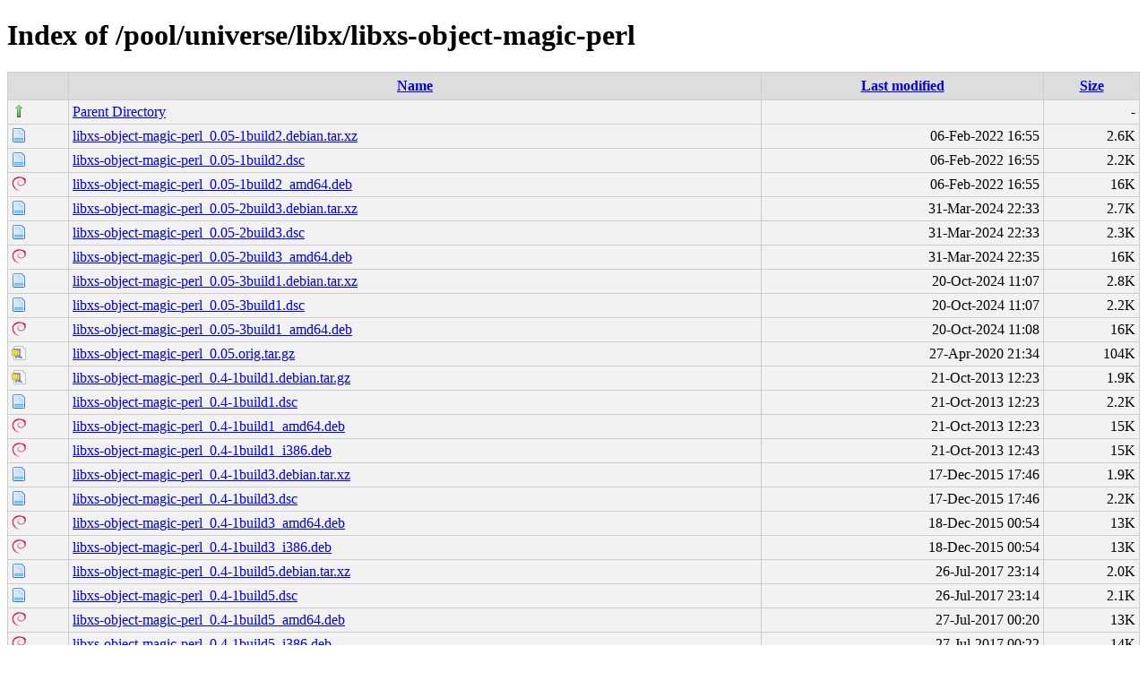

--- FILE ---
content_type: text/html;charset=UTF-8
request_url: http://ubuntu.grn.es/pool/universe/libx/libxs-object-magic-perl/
body_size: 7465
content:
<!DOCTYPE html PUBLIC "-//W3C//DTD XHTML 1.0 Transitional//EN"
"http://www.w3.org/TR/xhtml1/DTD/xhtml1-transitional.dtd">
<html xmlns="http://www.w3.org/1999/xhtml">
 <head>
  <title>Index of /pool/universe/libx/libxs-object-magic-perl</title>
  <link rel="stylesheet" href="/css/style.css" type="text/css" />
 </head>
 <body>
<h1>Index of /pool/universe/libx/libxs-object-magic-perl</h1>
<table><tr><th><img src="/icons/blank.png" alt="[ICO]" /></th><th><a href="?C=N;O=D">Name</a></th><th><a href="?C=M;O=A">Last modified</a></th><th><a href="?C=S;O=A">Size</a></th></tr><tr><td valign="top"><img src="/icons/arrow_up.png" alt="[DIR]" /></td><td><a href="/pool/universe/libx/">Parent Directory</a></td><td>&nbsp;</td><td align="right">  - </td></tr>
<tr><td valign="top"><img src="/icons/page.png" alt="[   ]" /></td><td><a href="libxs-object-magic-perl_0.05-1build2.debian.tar.xz">libxs-object-magic-perl_0.05-1build2.debian.tar.xz</a></td><td align="right">06-Feb-2022 16:55  </td><td align="right">2.6K</td></tr>
<tr><td valign="top"><img src="/icons/page.png" alt="[   ]" /></td><td><a href="libxs-object-magic-perl_0.05-1build2.dsc">libxs-object-magic-perl_0.05-1build2.dsc</a></td><td align="right">06-Feb-2022 16:55  </td><td align="right">2.2K</td></tr>
<tr><td valign="top"><img src="/icons/debian.png" alt="[   ]" /></td><td><a href="libxs-object-magic-perl_0.05-1build2_amd64.deb">libxs-object-magic-perl_0.05-1build2_amd64.deb</a></td><td align="right">06-Feb-2022 16:55  </td><td align="right"> 16K</td></tr>
<tr><td valign="top"><img src="/icons/page.png" alt="[   ]" /></td><td><a href="libxs-object-magic-perl_0.05-2build3.debian.tar.xz">libxs-object-magic-perl_0.05-2build3.debian.tar.xz</a></td><td align="right">31-Mar-2024 22:33  </td><td align="right">2.7K</td></tr>
<tr><td valign="top"><img src="/icons/page.png" alt="[   ]" /></td><td><a href="libxs-object-magic-perl_0.05-2build3.dsc">libxs-object-magic-perl_0.05-2build3.dsc</a></td><td align="right">31-Mar-2024 22:33  </td><td align="right">2.3K</td></tr>
<tr><td valign="top"><img src="/icons/debian.png" alt="[   ]" /></td><td><a href="libxs-object-magic-perl_0.05-2build3_amd64.deb">libxs-object-magic-perl_0.05-2build3_amd64.deb</a></td><td align="right">31-Mar-2024 22:35  </td><td align="right"> 16K</td></tr>
<tr><td valign="top"><img src="/icons/page.png" alt="[   ]" /></td><td><a href="libxs-object-magic-perl_0.05-3build1.debian.tar.xz">libxs-object-magic-perl_0.05-3build1.debian.tar.xz</a></td><td align="right">20-Oct-2024 11:07  </td><td align="right">2.8K</td></tr>
<tr><td valign="top"><img src="/icons/page.png" alt="[   ]" /></td><td><a href="libxs-object-magic-perl_0.05-3build1.dsc">libxs-object-magic-perl_0.05-3build1.dsc</a></td><td align="right">20-Oct-2024 11:07  </td><td align="right">2.2K</td></tr>
<tr><td valign="top"><img src="/icons/debian.png" alt="[   ]" /></td><td><a href="libxs-object-magic-perl_0.05-3build1_amd64.deb">libxs-object-magic-perl_0.05-3build1_amd64.deb</a></td><td align="right">20-Oct-2024 11:08  </td><td align="right"> 16K</td></tr>
<tr><td valign="top"><img src="/icons/page_white_compressed.png" alt="[   ]" /></td><td><a href="libxs-object-magic-perl_0.05.orig.tar.gz">libxs-object-magic-perl_0.05.orig.tar.gz</a></td><td align="right">27-Apr-2020 21:34  </td><td align="right">104K</td></tr>
<tr><td valign="top"><img src="/icons/page_white_compressed.png" alt="[   ]" /></td><td><a href="libxs-object-magic-perl_0.4-1build1.debian.tar.gz">libxs-object-magic-perl_0.4-1build1.debian.tar.gz</a></td><td align="right">21-Oct-2013 12:23  </td><td align="right">1.9K</td></tr>
<tr><td valign="top"><img src="/icons/page.png" alt="[   ]" /></td><td><a href="libxs-object-magic-perl_0.4-1build1.dsc">libxs-object-magic-perl_0.4-1build1.dsc</a></td><td align="right">21-Oct-2013 12:23  </td><td align="right">2.2K</td></tr>
<tr><td valign="top"><img src="/icons/debian.png" alt="[   ]" /></td><td><a href="libxs-object-magic-perl_0.4-1build1_amd64.deb">libxs-object-magic-perl_0.4-1build1_amd64.deb</a></td><td align="right">21-Oct-2013 12:23  </td><td align="right"> 15K</td></tr>
<tr><td valign="top"><img src="/icons/debian.png" alt="[   ]" /></td><td><a href="libxs-object-magic-perl_0.4-1build1_i386.deb">libxs-object-magic-perl_0.4-1build1_i386.deb</a></td><td align="right">21-Oct-2013 12:43  </td><td align="right"> 15K</td></tr>
<tr><td valign="top"><img src="/icons/page.png" alt="[   ]" /></td><td><a href="libxs-object-magic-perl_0.4-1build3.debian.tar.xz">libxs-object-magic-perl_0.4-1build3.debian.tar.xz</a></td><td align="right">17-Dec-2015 17:46  </td><td align="right">1.9K</td></tr>
<tr><td valign="top"><img src="/icons/page.png" alt="[   ]" /></td><td><a href="libxs-object-magic-perl_0.4-1build3.dsc">libxs-object-magic-perl_0.4-1build3.dsc</a></td><td align="right">17-Dec-2015 17:46  </td><td align="right">2.2K</td></tr>
<tr><td valign="top"><img src="/icons/debian.png" alt="[   ]" /></td><td><a href="libxs-object-magic-perl_0.4-1build3_amd64.deb">libxs-object-magic-perl_0.4-1build3_amd64.deb</a></td><td align="right">18-Dec-2015 00:54  </td><td align="right"> 13K</td></tr>
<tr><td valign="top"><img src="/icons/debian.png" alt="[   ]" /></td><td><a href="libxs-object-magic-perl_0.4-1build3_i386.deb">libxs-object-magic-perl_0.4-1build3_i386.deb</a></td><td align="right">18-Dec-2015 00:54  </td><td align="right"> 13K</td></tr>
<tr><td valign="top"><img src="/icons/page.png" alt="[   ]" /></td><td><a href="libxs-object-magic-perl_0.4-1build5.debian.tar.xz">libxs-object-magic-perl_0.4-1build5.debian.tar.xz</a></td><td align="right">26-Jul-2017 23:14  </td><td align="right">2.0K</td></tr>
<tr><td valign="top"><img src="/icons/page.png" alt="[   ]" /></td><td><a href="libxs-object-magic-perl_0.4-1build5.dsc">libxs-object-magic-perl_0.4-1build5.dsc</a></td><td align="right">26-Jul-2017 23:14  </td><td align="right">2.1K</td></tr>
<tr><td valign="top"><img src="/icons/debian.png" alt="[   ]" /></td><td><a href="libxs-object-magic-perl_0.4-1build5_amd64.deb">libxs-object-magic-perl_0.4-1build5_amd64.deb</a></td><td align="right">27-Jul-2017 00:20  </td><td align="right"> 13K</td></tr>
<tr><td valign="top"><img src="/icons/debian.png" alt="[   ]" /></td><td><a href="libxs-object-magic-perl_0.4-1build5_i386.deb">libxs-object-magic-perl_0.4-1build5_i386.deb</a></td><td align="right">27-Jul-2017 00:22  </td><td align="right"> 14K</td></tr>
<tr><td valign="top"><img src="/icons/page.png" alt="[   ]" /></td><td><a href="libxs-object-magic-perl_0.4-1build7.debian.tar.xz">libxs-object-magic-perl_0.4-1build7.debian.tar.xz</a></td><td align="right">18-Oct-2019 23:47  </td><td align="right">2.1K</td></tr>
<tr><td valign="top"><img src="/icons/page.png" alt="[   ]" /></td><td><a href="libxs-object-magic-perl_0.4-1build7.dsc">libxs-object-magic-perl_0.4-1build7.dsc</a></td><td align="right">18-Oct-2019 23:47  </td><td align="right">2.2K</td></tr>
<tr><td valign="top"><img src="/icons/debian.png" alt="[   ]" /></td><td><a href="libxs-object-magic-perl_0.4-1build7_amd64.deb">libxs-object-magic-perl_0.4-1build7_amd64.deb</a></td><td align="right">18-Oct-2019 23:59  </td><td align="right"> 13K</td></tr>
<tr><td valign="top"><img src="/icons/page_white_compressed.png" alt="[   ]" /></td><td><a href="libxs-object-magic-perl_0.4.orig.tar.gz">libxs-object-magic-perl_0.4.orig.tar.gz</a></td><td align="right">10-Jan-2013 00:33  </td><td align="right"> 65K</td></tr>
</table>
</body></html>
